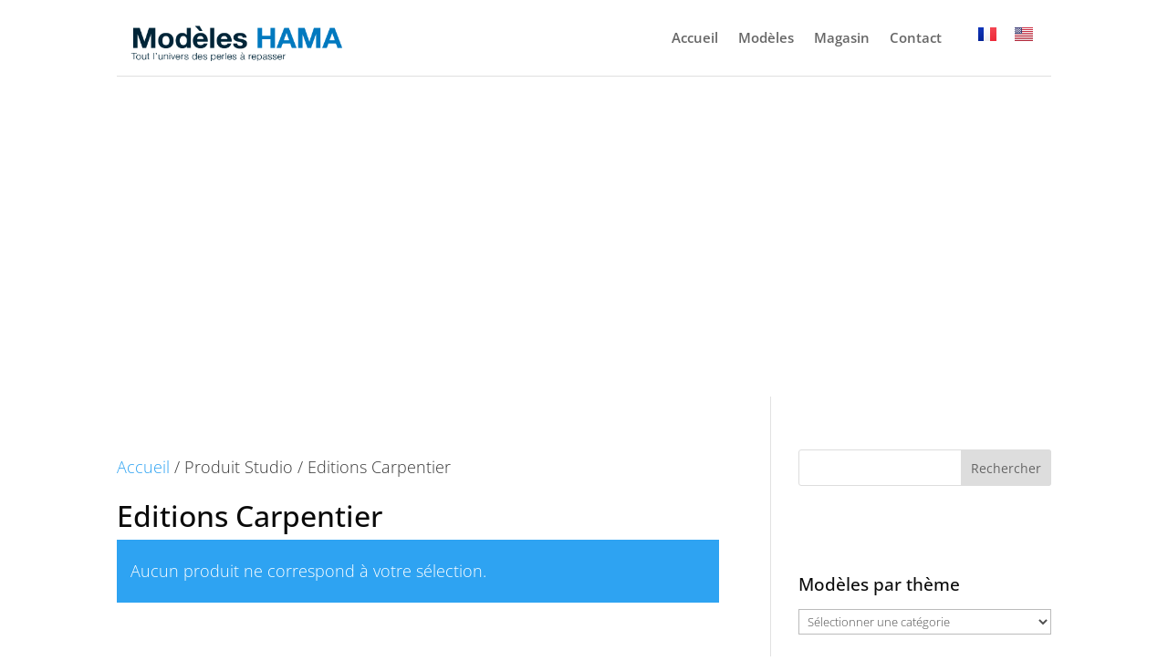

--- FILE ---
content_type: text/html; charset=UTF-8
request_url: https://www.modeles-hama.com/studio/editions-carpentier/
body_size: 11344
content:
<!DOCTYPE html><html lang="fr-FR"><head><meta charset="UTF-8" /><meta http-equiv="X-UA-Compatible" content="IE=edge"><link rel="pingback" href="https://www.modeles-hama.com/wp/xmlrpc.php" /> <script type="text/javascript">document.documentElement.className='js';</script> <meta name='robots' content='index, follow, max-image-preview:large, max-snippet:-1, max-video-preview:-1' /><link rel="alternate" href="https://www.modeles-hama.com/studio/editions-carpentier/" hreflang="fr" /><link rel="alternate" href="https://www.modeles-hama.com/en/studio/editions-carpentier/" hreflang="en" /> <script type="text/javascript">let jqueryParams=[],jQuery=function(r){return jqueryParams=[...jqueryParams,r],jQuery},$=function(r){return jqueryParams=[...jqueryParams,r],$};window.jQuery=jQuery,window.$=jQuery;let customHeadScripts=!1;jQuery.fn=jQuery.prototype={},$.fn=jQuery.prototype={},jQuery.noConflict=function(r){if(window.jQuery)return jQuery=window.jQuery,$=window.jQuery,customHeadScripts=!0,jQuery.noConflict},jQuery.ready=function(r){jqueryParams=[...jqueryParams,r]},$.ready=function(r){jqueryParams=[...jqueryParams,r]},jQuery.load=function(r){jqueryParams=[...jqueryParams,r]},$.load=function(r){jqueryParams=[...jqueryParams,r]},jQuery.fn.ready=function(r){jqueryParams=[...jqueryParams,r]},$.fn.ready=function(r){jqueryParams=[...jqueryParams,r]};</script> <link media="all" href="https://www.modeles-hama.com/app/cache/autoptimize/css/autoptimize_6b4392a204a700bb650b8732ac9b0882.css" rel="stylesheet"><link media="only screen and (max-width: 768px)" href="https://www.modeles-hama.com/app/cache/autoptimize/css/autoptimize_6fe211f8bb15af76999ce9135805d7af.css" rel="stylesheet"><title>Editions Carpentier Archives - Modèles Hama</title><link rel="canonical" href="https://www.modeles-hama.com/studio/editions-carpentier/" /><meta property="og:locale" content="fr_FR" /><meta property="og:locale:alternate" content="en_US" /><meta property="og:type" content="article" /><meta property="og:title" content="Editions Carpentier Archives - Modèles Hama" /><meta property="og:url" content="https://www.modeles-hama.com/studio/editions-carpentier/" /><meta property="og:site_name" content="Modèles Hama" /><meta name="twitter:card" content="summary_large_image" /> <script type="application/ld+json" class="yoast-schema-graph">{"@context":"https://schema.org","@graph":[{"@type":"CollectionPage","@id":"https://www.modeles-hama.com/studio/editions-carpentier/","url":"https://www.modeles-hama.com/studio/editions-carpentier/","name":"Editions Carpentier Archives - Modèles Hama","isPartOf":{"@id":"https://www.modeles-hama.com/#website"},"breadcrumb":{"@id":"https://www.modeles-hama.com/studio/editions-carpentier/#breadcrumb"},"inLanguage":"fr-FR"},{"@type":"BreadcrumbList","@id":"https://www.modeles-hama.com/studio/editions-carpentier/#breadcrumb","itemListElement":[{"@type":"ListItem","position":1,"name":"Accueil","item":"https://www.modeles-hama.com/"},{"@type":"ListItem","position":2,"name":"Editions Carpentier"}]},{"@type":"WebSite","@id":"https://www.modeles-hama.com/#website","url":"https://www.modeles-hama.com/","name":"Modèles Hama","description":"Tous vos modèles Hama !","potentialAction":[{"@type":"SearchAction","target":{"@type":"EntryPoint","urlTemplate":"https://www.modeles-hama.com/?s={search_term_string}"},"query-input":{"@type":"PropertyValueSpecification","valueRequired":true,"valueName":"search_term_string"}}],"inLanguage":"fr-FR"}]}</script> <link rel="alternate" type="application/rss+xml" title="Modèles Hama &raquo; Flux" href="https://www.modeles-hama.com/feed/" /><link rel="alternate" type="application/rss+xml" title="Modèles Hama &raquo; Flux des commentaires" href="https://www.modeles-hama.com/comments/feed/" /><link rel="alternate" type="application/rss+xml" title="Flux pour Modèles Hama &raquo; Editions Carpentier Studio" href="https://www.modeles-hama.com/studio/editions-carpentier/feed/" /><link id='omgf-preload-0' rel='preload' href='//www.modeles-hama.com/app/uploads/omgf/et-builder-googlefonts-mod-35yrj/open-sans-normal-latin.woff2?ver=1718898654' as='font' type='font/woff2' crossorigin /><link id='omgf-preload-1' rel='preload' href='//www.modeles-hama.com/app/uploads/omgf/et-builder-googlefonts-cached-mod-a2m50/open-sans-normal-latin.woff2?ver=1718898654' as='font' type='font/woff2' crossorigin />  <script src="//www.googletagmanager.com/gtag/js?id=G-P3MSL5Q0FL"  data-cfasync="false" data-wpfc-render="false" type="text/javascript" async></script> <script data-cfasync="false" data-wpfc-render="false" type="text/javascript">var mi_version='9.11.0';var mi_track_user=true;var mi_no_track_reason='';var MonsterInsightsDefaultLocations={"page_location":"https:\/\/www.modeles-hama.com\/studio\/editions-carpentier\/"};if(typeof MonsterInsightsPrivacyGuardFilter==='function'){var MonsterInsightsLocations=(typeof MonsterInsightsExcludeQuery==='object')?MonsterInsightsPrivacyGuardFilter(MonsterInsightsExcludeQuery):MonsterInsightsPrivacyGuardFilter(MonsterInsightsDefaultLocations);}else{var MonsterInsightsLocations=(typeof MonsterInsightsExcludeQuery==='object')?MonsterInsightsExcludeQuery:MonsterInsightsDefaultLocations;}
var disableStrs=['ga-disable-G-P3MSL5Q0FL',];function __gtagTrackerIsOptedOut(){for(var index=0;index<disableStrs.length;index++){if(document.cookie.indexOf(disableStrs[index]+'=true')>-1){return true;}}
return false;}
if(__gtagTrackerIsOptedOut()){for(var index=0;index<disableStrs.length;index++){window[disableStrs[index]]=true;}}
function __gtagTrackerOptout(){for(var index=0;index<disableStrs.length;index++){document.cookie=disableStrs[index]+'=true; expires=Thu, 31 Dec 2099 23:59:59 UTC; path=/';window[disableStrs[index]]=true;}}
if('undefined'===typeof gaOptout){function gaOptout(){__gtagTrackerOptout();}}
window.dataLayer=window.dataLayer||[];window.MonsterInsightsDualTracker={helpers:{},trackers:{},};if(mi_track_user){function __gtagDataLayer(){dataLayer.push(arguments);}
function __gtagTracker(type,name,parameters){if(!parameters){parameters={};}
if(parameters.send_to){__gtagDataLayer.apply(null,arguments);return;}
if(type==='event'){parameters.send_to=monsterinsights_frontend.v4_id;var hookName=name;if(typeof parameters['event_category']!=='undefined'){hookName=parameters['event_category']+':'+name;}
if(typeof MonsterInsightsDualTracker.trackers[hookName]!=='undefined'){MonsterInsightsDualTracker.trackers[hookName](parameters);}else{__gtagDataLayer('event',name,parameters);}}else{__gtagDataLayer.apply(null,arguments);}}
__gtagTracker('js',new Date());__gtagTracker('set',{'developer_id.dZGIzZG':true,});if(MonsterInsightsLocations.page_location){__gtagTracker('set',MonsterInsightsLocations);}
__gtagTracker('config','G-P3MSL5Q0FL',{"allow_anchor":"true","forceSSL":"true","link_attribution":"true"});window.gtag=__gtagTracker;(function(){var noopfn=function(){return null;};var newtracker=function(){return new Tracker();};var Tracker=function(){return null;};var p=Tracker.prototype;p.get=noopfn;p.set=noopfn;p.send=function(){var args=Array.prototype.slice.call(arguments);args.unshift('send');__gaTracker.apply(null,args);};var __gaTracker=function(){var len=arguments.length;if(len===0){return;}
var f=arguments[len-1];if(typeof f!=='object'||f===null||typeof f.hitCallback!=='function'){if('send'===arguments[0]){var hitConverted,hitObject=false,action;if('event'===arguments[1]){if('undefined'!==typeof arguments[3]){hitObject={'eventAction':arguments[3],'eventCategory':arguments[2],'eventLabel':arguments[4],'value':arguments[5]?arguments[5]:1,}}}
if('pageview'===arguments[1]){if('undefined'!==typeof arguments[2]){hitObject={'eventAction':'page_view','page_path':arguments[2],}}}
if(typeof arguments[2]==='object'){hitObject=arguments[2];}
if(typeof arguments[5]==='object'){Object.assign(hitObject,arguments[5]);}
if('undefined'!==typeof arguments[1].hitType){hitObject=arguments[1];if('pageview'===hitObject.hitType){hitObject.eventAction='page_view';}}
if(hitObject){action='timing'===arguments[1].hitType?'timing_complete':hitObject.eventAction;hitConverted=mapArgs(hitObject);__gtagTracker('event',action,hitConverted);}}
return;}
function mapArgs(args){var arg,hit={};var gaMap={'eventCategory':'event_category','eventAction':'event_action','eventLabel':'event_label','eventValue':'event_value','nonInteraction':'non_interaction','timingCategory':'event_category','timingVar':'name','timingValue':'value','timingLabel':'event_label','page':'page_path','location':'page_location','title':'page_title','referrer':'page_referrer',};for(arg in args){if(!(!args.hasOwnProperty(arg)||!gaMap.hasOwnProperty(arg))){hit[gaMap[arg]]=args[arg];}else{hit[arg]=args[arg];}}
return hit;}
try{f.hitCallback();}catch(ex){}};__gaTracker.create=newtracker;__gaTracker.getByName=newtracker;__gaTracker.getAll=function(){return[];};__gaTracker.remove=noopfn;__gaTracker.loaded=true;window['__gaTracker']=__gaTracker;})();}else{console.log("");(function(){function __gtagTracker(){return null;}
window['__gtagTracker']=__gtagTracker;window['gtag']=__gtagTracker;})();}</script> <meta content="Divi Modèles Hama Subtheme v.1.0.0" name="generator"/> <script type="text/javascript" src="https://www.modeles-hama.com/wp/wp-includes/js/jquery/jquery.min.js" id="jquery-js"></script> <script type="text/javascript" id="jquery-js-after">jqueryParams.length&&$.each(jqueryParams,function(e,r){if("function"==typeof r){var n=String(r);n.replace("$","jQuery");var a=new Function("return "+n)();$(document).ready(a)}});</script> <script data-cfasync="false" data-wpfc-render="false" type="text/javascript" id='monsterinsights-frontend-script-js-extra'>var monsterinsights_frontend={"js_events_tracking":"true","download_extensions":"doc,pdf,ppt,zip,xls,docx,pptx,xlsx","inbound_paths":"[]","home_url":"https:\/\/www.modeles-hama.com","hash_tracking":"false","v4_id":"G-P3MSL5Q0FL"};</script> <script type="text/javascript" id="wc-add-to-cart-js-extra">var wc_add_to_cart_params={"ajax_url":"\/wp\/wp-admin\/admin-ajax.php","wc_ajax_url":"\/?wc-ajax=%%endpoint%%","i18n_view_cart":"Voir le panier","cart_url":"https:\/\/www.modeles-hama.com\/cart\/","is_cart":"","cart_redirect_after_add":"no"};</script> <script type="text/javascript" id="woocommerce-js-extra">var woocommerce_params={"ajax_url":"\/wp\/wp-admin\/admin-ajax.php","wc_ajax_url":"\/?wc-ajax=%%endpoint%%","i18n_password_show":"Afficher le mot de passe","i18n_password_hide":"Masquer le mot de passe"};</script> <script type="text/javascript" id="WooZone-frontend-script-js-extra">var woozone_vars={"ajax_url":"https:\/\/www.modeles-hama.com\/wp\/wp-admin\/admin-ajax.php","checkout_url":"https:\/\/www.modeles-hama.com\/checkout\/","nonce":"7e6304a8f1","lang":{"loading":"Loading...","closing":"Closing...","saving":"Saving...","updating":"Updating...","amzcart_checkout":"checkout done","amzcart_cancel":"canceled","amzcart_checkout_msg":"all good","amzcart_cancel_msg":"You must check or cancel all amazon shops!","available_yes":"available","available_no":"not available","load_cross_sell_box":"Frequently Bought Together Loading..."}};</script> <link rel="https://api.w.org/" href="https://www.modeles-hama.com/wp-json/" /><link rel="EditURI" type="application/rsd+xml" title="RSD" href="https://www.modeles-hama.com/wp/xmlrpc.php?rsd" /><meta name="generator" content="auto-sizes 1.7.0"><meta name="generator" content="dominant-color-images 1.2.0"><meta name="generator" content="performance-lab 4.0.0; plugins: auto-sizes, dominant-color-images, embed-optimizer, image-prioritizer, speculation-rules, webp-uploads"><meta name="generator" content="webp-uploads 2.6.0"><meta name="viewport" content="width=device-width, initial-scale=1.0, maximum-scale=1.0, user-scalable=0" /><meta name="generator" content="speculation-rules 1.6.0"> <noscript><style>.woocommerce-product-gallery{opacity:1 !important}</style></noscript><meta name="generator" content="optimization-detective 1.0.0-beta3"><meta name="generator" content="embed-optimizer 1.0.0-beta2"><meta name="generator" content="image-prioritizer 1.0.0-beta2"> <script data-src='https://pagead2.googlesyndication.com/pagead/js/adsbygoogle.js' data-type='lazy'></script> <script>(adsbygoogle=window.adsbygoogle||[]).push({google_ad_client:"ca-pub-5277958299370878",enable_page_level_ads:true});</script> <script async src="https://pagead2.googlesyndication.com/pagead/js/adsbygoogle.js?client=ca-pub-5277958299370878" crossorigin="anonymous"></script><link rel="icon" href="https://www.modeles-hama.com/app/uploads/2016/10/cropped-161002-favicon-32x32.png" sizes="32x32" /><link rel="icon" href="https://www.modeles-hama.com/app/uploads/2016/10/cropped-161002-favicon-192x192.png" sizes="192x192" /><link rel="apple-touch-icon" href="https://www.modeles-hama.com/app/uploads/2016/10/cropped-161002-favicon-180x180.png" /><meta name="msapplication-TileImage" content="https://www.modeles-hama.com/app/uploads/2016/10/cropped-161002-favicon-270x270.png" /></head><body data-rsssl=1 class="archive tax-pa_studio term-editions-carpentier term-983 wp-theme-Divi wp-child-theme-divi-modeles-hama-subtheme theme-Divi et-tb-has-template et-tb-has-header woocommerce woocommerce-page woocommerce-no-js et_pb_button_helper_class et_pb_footer_columns3 et_cover_background osx et_pb_gutters3 et_right_sidebar et_divi_theme et-db"><div id="fb-root"></div> <script async defer crossorigin="anonymous"
            src="https://connect.facebook.net/fr_FR/sdk.js#xfbml=1&version=v18.0"></script> <script>window.fbAsyncInit=function(){console.log("[FB DEBUG] SDK initialisé");FB.XFBML.parse();};</script> <div id="page-container"><div id="et-boc" class="et-boc"><header class="et-l et-l--header"><div class="et_builder_inner_content et_pb_gutters3"><div class="et_pb_section et_pb_section_0_tb_header et_section_regular et_pb_section--with-menu" ><div class="et_pb_with_border et_pb_row et_pb_row_0_tb_header et_pb_row--with-menu"><div class="et_pb_column et_pb_column_1_2 et_pb_column_0_tb_header  et_pb_css_mix_blend_mode_passthrough"><div class="et_pb_module et_pb_image et_pb_image_0_tb_header"> <a href="/"><span class="et_pb_image_wrap "><img fetchpriority="high" decoding="async" width="900" height="160" src="https://www.modeles-hama.com/app/uploads/2016/10/161008-visuels-modeles-hama-v2-1.png" alt="" title="visuels-modeles-hama-v2" class="wp-image-1053" /></span></a></div></div><div class="et_pb_column et_pb_column_1_2 et_pb_column_1_tb_header  et_pb_css_mix_blend_mode_passthrough et-last-child et_pb_column--with-menu"><div class="et_pb_module et_pb_menu et_pb_menu_0_tb_header et_pb_bg_layout_light  et_pb_text_align_left et_dropdown_animation_fade et_pb_menu--without-logo et_pb_menu--style-left_aligned"><div class="et_pb_menu_inner_container clearfix"><div class="et_pb_menu__wrap"><div class="et_pb_menu__menu"><nav class="et-menu-nav"><ul id="menu-navigation" class="et-menu nav et_disable_top_tier"><li class="et_pb_menu_page_id-home menu-item menu-item-type-post_type menu-item-object-page menu-item-home menu-item-1057"><a href="https://www.modeles-hama.com/">Accueil</a></li><li class="et_pb_menu_page_id-2201 menu-item menu-item-type-post_type menu-item-object-page menu-item-2203"><a href="https://www.modeles-hama.com/modeles/">Modèles</a></li><li class="et_pb_menu_page_id-17 menu-item menu-item-type-post_type menu-item-object-page menu-item-31"><a href="https://www.modeles-hama.com/magasin/">Magasin</a></li><li class="et_pb_menu_page_id-2204 menu-item menu-item-type-post_type menu-item-object-page menu-item-2206"><a href="https://www.modeles-hama.com/contact/">Contact</a></li></ul></nav></div><div class="et_mobile_nav_menu"><div class="mobile_nav closed"> <span class="mobile_menu_bar"></span></div></div></div></div></div><div class="et_pb_module language-switcher-for-divi-polylang language-switcher-for-divi-polylang_0_tb_header"><div class="et_pb_module_inner"><div id="lsdp-wrapper" class="lsdp-wrapper horizontal"><ul class="lsdp-language-list"><li class="lsdp_active_lang"><a href="https://www.modeles-hama.com/studio/editions-carpentier/"><div class="lsdp-lang-image"><img decoding="async" src="data:image/svg+xml;utf8,%3Csvg width='21' height='15' xmlns='http://www.w3.org/2000/svg'%3E%3Cdefs%3E%3ClinearGradient x1='50%' y1='0%' x2='50%' y2='100%' id='a'%3E%3Cstop stop-color='%23FFF' offset='0%'/%3E%3Cstop stop-color='%23F0F0F0' offset='100%'/%3E%3C/linearGradient%3E%3ClinearGradient x1='50%' y1='0%' x2='50%' y2='100%' id='b'%3E%3Cstop stop-color='%23F44653' offset='0%'/%3E%3Cstop stop-color='%23EE2A39' offset='100%'/%3E%3C/linearGradient%3E%3ClinearGradient x1='50%' y1='0%' x2='50%' y2='100%' id='c'%3E%3Cstop stop-color='%231035BB' offset='0%'/%3E%3Cstop stop-color='%23042396' offset='100%'/%3E%3C/linearGradient%3E%3C/defs%3E%3Cg fill='none' fill-rule='evenodd'%3E%3Cpath fill='url(%23a)' d='M0 0h21v15H0z'/%3E%3Cpath fill='url(%23b)' d='M10 0h11v15H10z'/%3E%3Cpath fill='url(%23c)' d='M0 0h7v15H0z'/%3E%3Cpath fill='url(%23a)' d='M7 0h7v15H7z'/%3E%3C/g%3E%3C/svg%3E" alt="Français" /></div></a></li><li class=""><a href="https://www.modeles-hama.com/en/studio/editions-carpentier/"><div class="lsdp-lang-image"><img decoding="async" src="data:image/svg+xml;utf8,%3Csvg width='21' height='15' xmlns='http://www.w3.org/2000/svg'%3E%3Cdefs%3E%3ClinearGradient x1='50%' y1='0%' x2='50%' y2='100%' id='a'%3E%3Cstop stop-color='%23FFF' offset='0%'/%3E%3Cstop stop-color='%23F0F0F0' offset='100%'/%3E%3C/linearGradient%3E%3ClinearGradient x1='50%' y1='0%' x2='50%' y2='100%' id='b'%3E%3Cstop stop-color='%23D02F44' offset='0%'/%3E%3Cstop stop-color='%23B12537' offset='100%'/%3E%3C/linearGradient%3E%3ClinearGradient x1='50%' y1='0%' x2='50%' y2='100%' id='c'%3E%3Cstop stop-color='%2346467F' offset='0%'/%3E%3Cstop stop-color='%233C3C6D' offset='100%'/%3E%3C/linearGradient%3E%3C/defs%3E%3Cg fill='none' fill-rule='evenodd'%3E%3Cpath fill='url(%23a)' d='M0 0h21v15H0z'/%3E%3Cpath d='M0 0h21v1H0V0zm0 2h21v1H0V2zm0 2h21v1H0V4zm0 2h21v1H0V6zm0 2h21v1H0V8zm0 2h21v1H0v-1zm0 2h21v1H0v-1zm0 2h21v1H0v-1z' fill='url(%23b)'/%3E%3Cpath fill='url(%23c)' d='M0 0h9v7H0z'/%3E%3Cpath d='M1.5 2a.5.5 0 110-1 .5.5 0 010 1zm2 0a.5.5 0 110-1 .5.5 0 010 1zm2 0a.5.5 0 110-1 .5.5 0 010 1zm2 0a.5.5 0 110-1 .5.5 0 010 1zm-5 1a.5.5 0 110-1 .5.5 0 010 1zm2 0a.5.5 0 110-1 .5.5 0 010 1zm2 0a.5.5 0 110-1 .5.5 0 010 1zm1 1a.5.5 0 110-1 .5.5 0 010 1zm-2 0a.5.5 0 110-1 .5.5 0 010 1zm-2 0a.5.5 0 110-1 .5.5 0 010 1zm-2 0a.5.5 0 110-1 .5.5 0 010 1zm1 1a.5.5 0 110-1 .5.5 0 010 1zm2 0a.5.5 0 110-1 .5.5 0 010 1zm2 0a.5.5 0 110-1 .5.5 0 010 1zm1 1a.5.5 0 110-1 .5.5 0 010 1zm-2 0a.5.5 0 110-1 .5.5 0 010 1zm-2 0a.5.5 0 110-1 .5.5 0 010 1zm-2 0a.5.5 0 110-1 .5.5 0 010 1z' fill='url(%23a)'/%3E%3C/g%3E%3C/svg%3E" alt="English" /></div></a></li></ul></div></div></div></div></div><div class="et_pb_row et_pb_row_1_tb_header"><div class="et_pb_column et_pb_column_4_4 et_pb_column_2_tb_header  et_pb_css_mix_blend_mode_passthrough et-last-child"><div class="et_pb_module et_pb_text et_pb_text_0_tb_header  et_pb_text_align_left et_pb_bg_layout_light"><div class="et_pb_text_inner"><p><center style="margin: 10px auto; display: block;"><br /><br /><ins class="adsbygoogle" style="display: block;" data-ad-client="ca-pub-5277958299370878" data-ad-slot="6142968391" data-ad-format="auto" data-full-width-responsive="true"></ins></p><p><script>(adsbygoogle=window.adsbygoogle||[]).push({});</script><br /></center></p></div></div></div></div></div></div></header><div id="et-main-area"><div id="main-content"><div class="container"><div id="content-area" class="clearfix"><div id="left-area"><nav class="woocommerce-breadcrumb" aria-label="Breadcrumb"><a href="https://www.modeles-hama.com">Accueil</a>&nbsp;&#47;&nbsp;Produit Studio&nbsp;&#47;&nbsp;Editions Carpentier</nav><header class="woocommerce-products-header"><h1 class="woocommerce-products-header__title page-title">Editions Carpentier</h1></header><div class="woocommerce-no-products-found"><div class="woocommerce-info" role="status"> Aucun produit ne correspond à votre sélection.</div></div></div><div id="sidebar"><div id="block-4" class="et_pb_widget widget_block widget_search"><form role="search" method="get" action="https://www.modeles-hama.com/" class="wp-block-search__button-outside wp-block-search__text-button wp-block-search"    ><label class="wp-block-search__label" for="wp-block-search__input-1" >Rechercher</label><div class="wp-block-search__inside-wrapper " ><input class="wp-block-search__input" id="wp-block-search__input-1" placeholder="" value="" type="search" name="s" required /><button aria-label="Rechercher" class="wp-block-search__button wp-element-button" type="submit" >Rechercher</button></div></form></div><div id="block-6" class="et_pb_widget widget_block"><div class="fb-page" 
 data-href="https://www.facebook.com/324847807874475"
 data-tabs="timeline"
 data-width="340" 
 data-height="500"
 data-small-header="false"
 data-adapt-container-width="true"
 data-hide-cover="false"
 data-show-facepile="true"><blockquote cite="https://www.facebook.com/324847807874475" class="fb-xfbml-parse-ignore"> <a href="https://www.facebook.com/324847807874475">Modeles Hama</a></blockquote></div></div><div id="categories-2" class="et_pb_widget widget_categories"><h4 class="widgettitle">Modèles par thème</h4><form action="https://www.modeles-hama.com" method="get"><label class="screen-reader-text" for="cat">Modèles par thème</label><select  name='cat' id='cat' class='postform'><option value='-1'>Sélectionner une catégorie</option><option class="level-0" value="2">Actualité des perles Hama</option><option class="level-0" value="1065">Alice au pays des merveilles</option><option class="level-0" value="1072">Animaux</option><option class="level-0" value="2815">Architecture</option><option class="level-0" value="1110">Décoration</option><option class="level-0" value="1058">Dessin animé</option><option class="level-0" value="1037">Dinette</option><option class="level-0" value="1067">Fleurs</option><option class="level-0" value="1075">Galettes des rois</option><option class="level-0" value="1020">Geek</option><option class="level-0" value="959">Halloween</option><option class="level-0" value="1071">Hello Kitty</option><option class="level-0" value="2841">Jeux vidéo</option><option class="level-0" value="2816">Monuments</option><option class="level-0" value="1152">My little Pony</option><option class="level-0" value="2827">Nature</option><option class="level-0" value="960">Noël</option><option class="level-0" value="1093">Nouvel An</option><option class="level-0" value="1050">Oiseaux</option><option class="level-0" value="1021">Pâques</option><option class="level-0" value="1059">Peppa Pig</option><option class="level-0" value="961">Personnages Disney</option><option class="level-0" value="1137">PIrates</option><option class="level-0" value="998">Pixar</option><option class="level-0" value="1000">Pokémon</option><option class="level-0" value="1085">Saint Valentin</option><option class="level-0" value="1027">Saisons</option><option class="level-0" value="2845">Sport</option><option class="level-0" value="1049">Star Wars</option><option class="level-0" value="1066">Studio Ghibli</option><option class="level-0" value="1074">Toy Story</option><option class="level-0" value="3293">Uncategorized</option> </select></form><script type="text/javascript">(function(){var dropdown=document.getElementById("cat");function onCatChange(){if(dropdown.options[dropdown.selectedIndex].value>0){dropdown.parentNode.submit();}}
dropdown.onchange=onCatChange;})();</script> </div><div id="block-2" class="et_pb_widget widget_block widget_media_image"><figure class="wp-block-image"><a href="https://www.tout-en-papier.com/?utm_source=referral&amp;utm_medium=banner&amp;utm_campaign=290x290-modeles-hama" target="_blank" rel="noopener"><img loading="lazy" decoding="async" width="1250" height="1250" sizes="" src="https://www.modeles-hama.com/wp-content/uploads/2018/11/181127-encart-tout-en-papier.jpg" alt="" class="wp-image-2595"/></a></figure></div><div id="rpwe_widget-3" class="et_pb_widget rpwe_widget recent-posts-extended"><h4 class="widgettitle">Articles récents</h4><div  class="rpwe-block"><ul class="rpwe-ul"><li class="rpwe-li rpwe-clearfix"><a class="rpwe-img" href="https://www.modeles-hama.com/blog/halloween/443-peur-perles-hama-retour-de-selectionhalloween-06-09-2024/" target="_self"><img class="rpwe-alignleft rpwe-thumb" src="https://www.modeles-hama.com/app/uploads/2016/09/160906-fantome_kawaii_perles_hama_modele-45x45.jpg" alt="Qui a peur des perles Hama ? le retour de la sélection Halloween" height="45" width="45" loading="lazy" decoding="async"></a><h3 class="rpwe-title"><a href="https://www.modeles-hama.com/blog/halloween/443-peur-perles-hama-retour-de-selectionhalloween-06-09-2024/" target="_self">Qui a peur des perles Hama ? le retour de la sélection Halloween</a></h3><time class="rpwe-time published" datetime="2024-09-06T12:34:07+01:00">6 septembre 2024</time></li><li class="rpwe-li rpwe-clearfix"><a class="rpwe-img" href="https://www.modeles-hama.com/blog/fleurs/4846-creer-des-bouquets-de-fleurs-avec-les-modeles-hama-27-07-2024/" target="_self"><img class="rpwe-alignleft rpwe-thumb" src="https://www.modeles-hama.com/app/uploads/2024/07/Add-a-heading-1-45x45.png" alt="Créer des bouquets de fleurs avec les perles à repasser Hama" height="45" width="45" loading="lazy" decoding="async"></a><h3 class="rpwe-title"><a href="https://www.modeles-hama.com/blog/fleurs/4846-creer-des-bouquets-de-fleurs-avec-les-modeles-hama-27-07-2024/" target="_self">Créer des bouquets de fleurs avec les perles à repasser Hama</a></h3><time class="rpwe-time published" datetime="2024-07-27T17:03:22+01:00">27 juillet 2024</time></li><li class="rpwe-li rpwe-clearfix"><a class="rpwe-img" href="https://www.modeles-hama.com/blog/actualite-des-perles-hama/4224-top-10-des-modeles-de-perles-hama-pour-les-fans-de-sport-26-07-2024/" target="_self"><img class="rpwe-alignleft rpwe-thumb" src="https://www.modeles-hama.com/app/uploads/2024/07/Add-a-heading-45x45.png" alt="Top 10 des modèles de perles Hama pour les fans de sport" height="45" width="45" loading="lazy" decoding="async"></a><h3 class="rpwe-title"><a href="https://www.modeles-hama.com/blog/actualite-des-perles-hama/4224-top-10-des-modeles-de-perles-hama-pour-les-fans-de-sport-26-07-2024/" target="_self">Top 10 des modèles de perles Hama pour les fans de sport</a></h3><time class="rpwe-time published" datetime="2024-07-26T12:23:39+01:00">26 juillet 2024</time></li><li class="rpwe-li rpwe-clearfix"><a class="rpwe-img" href="https://www.modeles-hama.com/blog/halloween/952-halloween-cinema-dhorreur-perles-hama-26-10-2023/" target="_self"><img class="rpwe-alignleft rpwe-thumb" src="https://www.modeles-hama.com/app/uploads/2023/10/22bab2a897606d9721644a53aa677de8-45x45.jpg" alt="Quand Halloween fait son cinéma d&rsquo;horreur en perles Hama" height="45" width="45" loading="lazy" decoding="async"></a><h3 class="rpwe-title"><a href="https://www.modeles-hama.com/blog/halloween/952-halloween-cinema-dhorreur-perles-hama-26-10-2023/" target="_self">Quand Halloween fait son cinéma d&rsquo;horreur en perles Hama</a></h3><time class="rpwe-time published" datetime="2023-10-26T12:24:47+01:00">26 octobre 2023</time></li><li class="rpwe-li rpwe-clearfix"><a class="rpwe-img" href="https://www.modeles-hama.com/blog/halloween/299-booh-selection-special-halloween-peur-25-10-2023/" target="_self"><img class="rpwe-alignleft rpwe-thumb" src="https://www.modeles-hama.com/app/uploads/2016/08/160814-lanterne-halloween-en-perle-hama-diy-45x45.jpg" alt="Booh ! La sélection spécial Halloween qui fait peur !" height="45" width="45" loading="lazy" decoding="async"></a><h3 class="rpwe-title"><a href="https://www.modeles-hama.com/blog/halloween/299-booh-selection-special-halloween-peur-25-10-2023/" target="_self">Booh ! La sélection spécial Halloween qui fait peur !</a></h3><time class="rpwe-time published" datetime="2023-10-25T11:05:29+01:00">25 octobre 2023</time></li></ul></div></div><div id="text-2" class="et_pb_widget widget_text"><div class="textwidget"><p><ins class="adsbygoogle" style="display: block; min-height: 250px;" data-ad-client="ca-pub-5277958299370878" data-ad-slot="6142968391" data-ad-format="auto"></ins><br /> <script>(adsbygoogle=window.adsbygoogle||[]).push({});</script></p></div></div><div id="woocommerce_products-3" class="et_pb_widget woocommerce widget_products"><h4 class="widgettitle">Produits</h4><ul class="product_list_widget"><li> <a href="https://www.modeles-hama.com/magasin/perles/hama-207-26-loisirs-creatifs-perles-et-bijoux-sachet-1000-perles-saumon/"> <img width="100" height="100" src="https://www.modeles-hama.com/app/uploads/2016/09/Hama-207-26-Loisirs-Cratifs-Perles-et-Bijoux-Sachet-1000-Perles-Saumon-0-100x100.jpg" class="attachment-shop_thumbnail size-shop_thumbnail wp-post-image" alt="" decoding="async" loading="lazy" /> <span class="product-title">Hama - 207-26 - Perles et Bijoux  - Sachet 1000 Perles - Saumon</span> </a> <span class="woocommerce-Price-amount amount"><bdi>1,93<span class="woocommerce-Price-currencySymbol">&euro;</span></bdi></span></li><li> <a href="https://www.modeles-hama.com/magasin/perles/hama-205-50-loisirs-creatifs-perles-et-bijoux-sachet-6000-perles-pastel-mixte/"> <img width="100" height="100" src="https://www.modeles-hama.com/app/uploads/2016/02/Hama-205-50-Loisirs-Cratifs-Perles-et-Bijoux-Sachet-6000-Perles-Pastel-Mixte-0-100x100.jpg" class="attachment-shop_thumbnail size-shop_thumbnail wp-post-image" alt="" decoding="async" loading="lazy" /> <span class="product-title">Hama - 205-50 - Sachet 6000 Perles Pastel Mixte</span> </a> <span class="woocommerce-Price-amount amount"><bdi>8,10<span class="woocommerce-Price-currencySymbol">&euro;</span></bdi></span></li><li> <a href="https://www.modeles-hama.com/magasin/non-classe/hama-399-12-loisirs-creatifs-perles-et-bijoux-inspiration-12-midi-68-pages/"> <img width="100" height="100" src="https://www.modeles-hama.com/app/uploads/2016/02/Hama-399-12-Loisirs-Cratifs-Perles-et-Bijoux-Inspiration-12-Midi-68-Pages-0-100x100.jpg" class="attachment-shop_thumbnail size-shop_thumbnail wp-post-image" alt="" decoding="async" loading="lazy" /> <span class="product-title">Hama - 399-12 - Livre Inspiration n°12 - Perles à Repasser Midi</span> </a> <span class="woocommerce-Price-amount amount"><bdi>6,66<span class="woocommerce-Price-currencySymbol">&euro;</span></bdi></span></li><li> <a href="https://www.modeles-hama.com/magasin/coffrets/hama-3132-loisir-creatif-midi-boite-mm-bolides-en-folie/"> <img width="100" height="100" src="https://www.modeles-hama.com/app/uploads/2016/09/Hama-3132-Loisir-Cratif-Midi-Bote-Mm-Bolides-en-Folie-0-100x100.jpg" class="attachment-shop_thumbnail size-shop_thumbnail wp-post-image" alt="" decoding="async" loading="lazy" /> <span class="product-title">Hama - 3132 - Boîte Perles à Repasser - Taille Midi - Bolides en Folie</span> </a> <span class="woocommerce-Price-amount amount"><bdi>16,02<span class="woocommerce-Price-currencySymbol">&euro;</span></bdi></span></li></ul></div></div></div></div></div> <span class="et_pb_scroll_top et-pb-icon"></span><footer id="main-footer"><div class="container"><div id="footer-widgets" class="clearfix"><div class="footer-widget"><div id="recent-comments-4" class="fwidget et_pb_widget widget_recent_comments"><h4 class="title">Commentaires récents</h4><ul id="recentcomments"><li class="recentcomments"><span class="comment-author-link"><a href="https://www.eloely.com/mon-atelier/10861-pandas-a-croquer-etoile-a-donner-05-12-2024/" class="url" rel="ugc external nofollow">Des pandas à croquer et une étoile à donner (Recette - Spécial cadeaux de Noël à la maîtresse)</a></span> dans <a href="https://www.modeles-hama.com/blog/actualite-des-perles-hama/1983-perles-hama-diy-permis-%e2%99%af2-21-12-2016/#comment-4481">Avec les perles Hama tout les DIY sont permis ♯2</a></li><li class="recentcomments"><span class="comment-author-link">Marie</span> dans <a href="https://www.modeles-hama.com/blog/my-little-pony/2406-petits-poney-galopent-perles-hama-21-10-2017/#comment-2681">Les petits Poney galopent aussi en perles Hama</a></li><li class="recentcomments"><span class="comment-author-link">Yrella</span> dans <a href="https://www.modeles-hama.com/blog/decoration/2100-10-facons-de-decorer-vos-interrupteurs-perles-a-repasser-19-02-2017/#comment-2598">10 façons de décorer vos interrupteurs en perles à repasser</a></li></ul></div><div id="text-3" class="fwidget et_pb_widget widget_text"><h4 class="title">Liens partenaires</h4><div class="textwidget"><ul><li><a href="https://www.tout-en-papier.com/">Tout en papier</a></li></ul></div></div></div><div class="footer-widget"><div id="block-3" class="fwidget et_pb_widget widget_block widget_text"><p><a href="https://www.modeles-hama.com/mentions-legales/" data-type="page" data-id="4889">Mentions légales</a></p></div></div><div class="footer-widget"></div></div></div><div id="footer-bottom"><div class="container clearfix"><ul class="et-social-icons"><li class="et-social-icon et-social-facebook"> <a href="https://www.facebook.com/modeleshama/" class="icon"> <span>Facebook</span> </a></li><li class="et-social-icon et-social-rss"> <a href="https://www.modeles-hama.com/feed/" class="icon"> <span>RSS</span> </a></li></ul><div id="footer-info">©2014-2025 - <a href="https://www.simonjanvier.com">Simon JANVIER</a></div></div></div></footer></div></div></div>  <script type="text/javascript">jQuery('.woocommerce-tabs #tab-description .aplus p img[height=1]').css({'height':'1px'});</script>  <span id="WooZone_current_aff" class="display: none;" data-current_aff="{&quot;user_country&quot;:{&quot;key&quot;:&quot;com&quot;,&quot;website&quot;:&quot;.fr&quot;,&quot;affID&quot;:&quot;modeleshama-21&quot;}}"></span>  <script type="speculationrules">{"prerender":[{"source":"document","where":{"and":[{"href_matches":"\/*"},{"not":{"href_matches":["\/wp\/wp-*.php","\/wp\/wp-admin\/*","\/app\/uploads\/*","\/app\/*","\/app\/plugins\/*","\/app\/themes\/divi-modeles-hama-subtheme\/*","\/app\/themes\/Divi\/*","\/*\\?(.+)"]}},{"not":{"selector_matches":"a[rel~=\"nofollow\"]"}},{"not":{"selector_matches":".no-prerender, .no-prerender a"}},{"not":{"selector_matches":".no-prefetch, .no-prefetch a"}}]},"eagerness":"moderate"}]}</script> <script type="application/ld+json">{"@context":"https:\/\/schema.org\/","@type":"BreadcrumbList","itemListElement":[{"@type":"ListItem","position":1,"item":{"name":"Accueil","@id":"https:\/\/www.modeles-hama.com"}},{"@type":"ListItem","position":2,"item":{"name":"Produit Studio","@id":"https:\/\/www.modeles-hama.com\/studio\/editions-carpentier\/"}},{"@type":"ListItem","position":3,"item":{"name":"Editions Carpentier","@id":"https:\/\/www.modeles-hama.com\/studio\/editions-carpentier\/"}}]}</script> <script type='text/javascript'>(function(){var c=document.body.className;c=c.replace(/woocommerce-no-js/,'woocommerce-js');document.body.className=c;})();</script> <script type="text/javascript" id="thickbox-js-extra">var thickboxL10n={"next":"Suiv.\u00a0>","prev":"<\u00a0Pr\u00e9c.","image":"Image","of":"sur","close":"Fermer","noiframes":"Cette fonctionnalit\u00e9 requiert des iframes. Les iframes sont d\u00e9sactiv\u00e9es sur votre navigateur, ou alors il ne les accepte pas.","loadingAnimation":"https:\/\/www.modeles-hama.com\/wp\/wp-includes\/js\/thickbox\/loadingAnimation.gif"};</script> <script type="text/javascript" id="pll_cookie_script-js-after">(function(){var expirationDate=new Date();expirationDate.setTime(expirationDate.getTime()+31536000*1000);document.cookie="pll_language=fr; expires="+expirationDate.toUTCString()+"; path=/; secure; SameSite=Lax";}());</script> <script type="text/javascript" id="divi-custom-script-js-extra">var DIVI={"item_count":"%d Item","items_count":"%d Items"};var et_builder_utils_params={"condition":{"diviTheme":true,"extraTheme":false},"scrollLocations":["app","top"],"builderScrollLocations":{"desktop":"app","tablet":"app","phone":"app"},"onloadScrollLocation":"app","builderType":"fe"};var et_frontend_scripts={"builderCssContainerPrefix":"#et-boc","builderCssLayoutPrefix":"#et-boc .et-l"};var et_pb_custom={"ajaxurl":"https:\/\/www.modeles-hama.com\/wp\/wp-admin\/admin-ajax.php","images_uri":"https:\/\/www.modeles-hama.com\/app\/themes\/Divi\/images","builder_images_uri":"https:\/\/www.modeles-hama.com\/app\/themes\/Divi\/includes\/builder\/images","et_frontend_nonce":"158555819e","subscription_failed":"Veuillez v\u00e9rifier les champs ci-dessous pour vous assurer que vous avez entr\u00e9 les informations correctes.","et_ab_log_nonce":"50125f4f17","fill_message":"S'il vous pla\u00eet, remplissez les champs suivants:","contact_error_message":"Veuillez corriger les erreurs suivantes :","invalid":"E-mail non valide","captcha":"Captcha","prev":"Pr\u00e9c\u00e9dent","previous":"Pr\u00e9c\u00e9dente","next":"Prochaine","wrong_captcha":"Vous avez entr\u00e9 le mauvais num\u00e9ro dans le captcha.","wrong_checkbox":"Case \u00e0 cocher","ignore_waypoints":"no","is_divi_theme_used":"1","widget_search_selector":".widget_search","ab_tests":[],"is_ab_testing_active":"","page_id":"","unique_test_id":"","ab_bounce_rate":"","is_cache_plugin_active":"yes","is_shortcode_tracking":"","tinymce_uri":"https:\/\/www.modeles-hama.com\/app\/themes\/Divi\/includes\/builder\/frontend-builder\/assets\/vendors","accent_color":"#7EBEC5","waypoints_options":[]};var et_pb_box_shadow_elements=[];</script> <script type="text/javascript" id="lazyload-youtube-js-js-before">window.llvConfig=window.llvConfig||{};window.llvConfig.youtube={"colour":"red","buttonstyle":"","controls":true,"loadpolicy":true,"thumbnailquality":"0","preroll":"","postroll":"","overlaytext":"","loadthumbnail":true,"cookies":false,"callback":"<!--YOUTUBE_CALLBACK-->"};</script> <script type="text/javascript" id="lazyload-vimeo-js-js-before">window.llvConfig=window.llvConfig||{};window.llvConfig.vimeo={"buttonstyle":"","playercolour":"","preroll":"","postroll":"","show_title":false,"overlaytext":"","loadthumbnail":true,"thumbnailquality":false,"cookies":false,"callback":"<!--VIMEO_CALLBACK-->"};</script> <script type="text/javascript" id="wc-order-attribution-js-extra">var wc_order_attribution={"params":{"lifetime":1.0e-5,"session":30,"base64":false,"ajaxurl":"https:\/\/www.modeles-hama.com\/wp\/wp-admin\/admin-ajax.php","prefix":"wc_order_attribution_","allowTracking":true},"fields":{"source_type":"current.typ","referrer":"current_add.rf","utm_campaign":"current.cmp","utm_source":"current.src","utm_medium":"current.mdm","utm_content":"current.cnt","utm_id":"current.id","utm_term":"current.trm","utm_source_platform":"current.plt","utm_creative_format":"current.fmt","utm_marketing_tactic":"current.tct","session_entry":"current_add.ep","session_start_time":"current_add.fd","session_pages":"session.pgs","session_count":"udata.vst","user_agent":"udata.uag"}};</script> <script type="text/javascript" src="https://www.modeles-hama.com/app/cache/autoptimize/js/autoptimize_single_d71b75b2327258b1d01d50590c1f67ca.js?ver=4.27.5" id="et-core-common-js"></script> <script>(function(){if(typeof console==="undefined")return;var originalError=console.error;console.error=function(){var msg=arguments[0];if(typeof msg==="string"&&msg.indexOf("Could not find element")!==-1&&msg.indexOf("Module __elem_")!==-1){return;}
if(typeof msg==="string"&&msg.indexOf("DataStore.get: namespace is required")!==-1){return;}
return originalError.apply(console,arguments);};})();</script> <span class="et_pb_scroll_top et-pb-icon"></span> <script defer src="https://www.modeles-hama.com/app/cache/autoptimize/js/autoptimize_17fccbfc454a342283361074d1721c22.js"></script><script defer src="https://static.cloudflareinsights.com/beacon.min.js/vcd15cbe7772f49c399c6a5babf22c1241717689176015" integrity="sha512-ZpsOmlRQV6y907TI0dKBHq9Md29nnaEIPlkf84rnaERnq6zvWvPUqr2ft8M1aS28oN72PdrCzSjY4U6VaAw1EQ==" data-cf-beacon='{"version":"2024.11.0","token":"9f10a950ffc94dc6bf19372dd6d0f4ee","r":1,"server_timing":{"name":{"cfCacheStatus":true,"cfEdge":true,"cfExtPri":true,"cfL4":true,"cfOrigin":true,"cfSpeedBrain":true},"location_startswith":null}}' crossorigin="anonymous"></script>
</body></html>
<!--
Performance optimized by W3 Total Cache. Learn more: https://www.boldgrid.com/w3-total-cache/?utm_source=w3tc&utm_medium=footer_comment&utm_campaign=free_plugin

Mise en cache objet de 102/1661 objets utilisant Redis
Mise en cache de page à l’aide de Redis 
Mise en cache de la base de données de 4/367 requêtes en 0.230 secondes utilisant Redis (Request-wide modification query)

Served from: www.modeles-hama.com @ 2026-01-22 18:02:08 by W3 Total Cache
-->

--- FILE ---
content_type: text/html; charset=utf-8
request_url: https://www.google.com/recaptcha/api2/aframe
body_size: 267
content:
<!DOCTYPE HTML><html><head><meta http-equiv="content-type" content="text/html; charset=UTF-8"></head><body><script nonce="upgIi_hJfn74RdUljXE9pg">/** Anti-fraud and anti-abuse applications only. See google.com/recaptcha */ try{var clients={'sodar':'https://pagead2.googlesyndication.com/pagead/sodar?'};window.addEventListener("message",function(a){try{if(a.source===window.parent){var b=JSON.parse(a.data);var c=clients[b['id']];if(c){var d=document.createElement('img');d.src=c+b['params']+'&rc='+(localStorage.getItem("rc::a")?sessionStorage.getItem("rc::b"):"");window.document.body.appendChild(d);sessionStorage.setItem("rc::e",parseInt(sessionStorage.getItem("rc::e")||0)+1);localStorage.setItem("rc::h",'1769101331649');}}}catch(b){}});window.parent.postMessage("_grecaptcha_ready", "*");}catch(b){}</script></body></html>